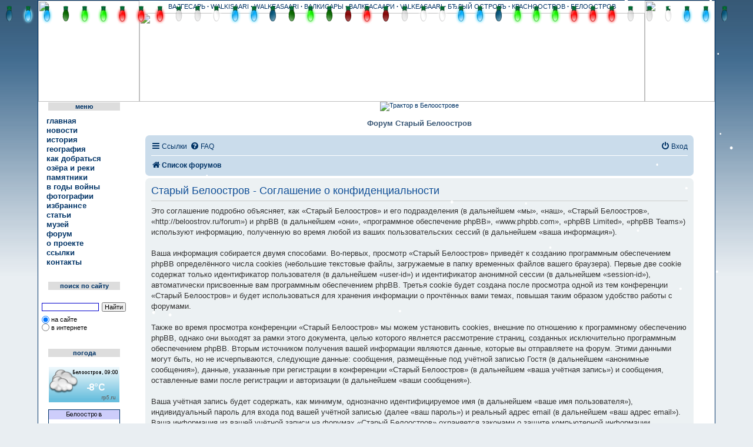

--- FILE ---
content_type: text/html; charset=UTF-8
request_url: http://beloostrov.ru/forum/ucp.php?mode=privacy&sid=8310e6f5f0927a0b0ad90764aaed5c56
body_size: 9059
content:
<!DOCTYPE html>
<html dir="ltr" lang="ru">
<head>
<meta charset="utf-8" />
<meta http-equiv="X-UA-Compatible" content="IE=edge">
<meta name="viewport" content="width=device-width, initial-scale=1" />

<title>Старый Белоостров - Личный раздел - Соглашение о конфиденциальности</title>

        <link rel="alternate" type="application/atom+xml" title="Канал - Старый Белоостров" href="/forum/feed?sid=b85fccffe3142838e0164309f99f88f4">                        <link rel="alternate" type="application/atom+xml" title="Канал - Новые темы" href="/forum/feed/topics?sid=b85fccffe3142838e0164309f99f88f4">                                

<!--
        phpBB style name: prosilver
        Based on style:   prosilver (this is the default phpBB3 style)
        Original author:  Tom Beddard ( http://www.subBlue.com/ )
        Modified by:
-->

<link href="./assets/css/font-awesome.min.css?assets_version=183" rel="stylesheet">
<link href="./styles/prosilver/theme/stylesheet.css?assets_version=183" rel="stylesheet">
<link href="./styles/prosilver/theme/ru/stylesheet.css?assets_version=183" rel="stylesheet">




<!--[if lte IE 9]>
        <link href="./styles/prosilver/theme/tweaks.css?assets_version=183" rel="stylesheet">
<![endif]-->

		<script type="text/javascript">
// <![CDATA[
	function switchProfiles() {
		var pss_cont = $('#page-body');
		var pss_btn = $('#profile-switcher');
		var pss_url = pss_btn.attr('href');
		var pss_left = pss_cont.hasClass('leftsided');

		phpbb.addAjaxCallback('pss', function(res) {
			if (res.success) {
				if(pss_left) {
					pss_cont.removeClass('leftsided');
					pss_btn.parent('li').attr('class', 'small-icon icon-pss-left');
					pss_btn.html('Минипрофили слева');
					pss_url = pss_url.substring(0, pss_url.length - 1) + '1';
				} else {
					pss_cont.addClass('leftsided');
					pss_btn.parent('li').attr('class', 'small-icon icon-pss-right');
					pss_btn.html('Минипрофили справа');
					pss_url = pss_url.substring(0, pss_url.length - 1) + '0';
				}
				pss_btn.attr('href', pss_url);
			}
		});
	}
// ]]>
</script>

	
<link href="./ext/anavaro/postlove/styles/all/theme/default.css?assets_version=183" rel="stylesheet" media="screen" />
<link href="./ext/prosk8er/snowstormlights/styles/all/template/snowstorm/lights/christmaslights.css?assets_version=183" rel="stylesheet" media="screen" />
<link href="./ext/tatiana5/profileSideSwitcher/styles/prosilver/theme/profile_side_switcher.css?assets_version=183" rel="stylesheet" media="screen" />
<link href="./ext/tatiana5/profileSideSwitcher/styles/prosilver/theme/ru/profile_side_switcher.css?assets_version=183" rel="stylesheet" media="screen" />
<link href="./ext/vse/abbc3/styles/all/theme/abbc3.min.css?assets_version=183" rel="stylesheet" media="screen" />
<link href="./ext/vse/lightbox/styles/all/template/lightbox/css/lightbox.min.css?assets_version=183" rel="stylesheet" media="screen" />


				
	
</head>
<body id="phpbb" class="nojs notouch section-ucp ltr ">



<table width="1150" border="0" cellspacing="0" cellpadding="2" align="center" valign="top" class="belmaintab">
<tr>
<td align="center" valign="top">

<!-- Таблица нового хедера -->
        <div id="divheader">

<table width="1150" border="0" cellspacing="0" cellpadding="0" height="172">
  <tr>
    <td align="left" valign="middle" rowspan="2" width="172"><a href="http://beloostrov.ru/" title="Старый Белоостров" alt="Старый Белоостров"><img src="img/header_logo_l_3_2.jpg" width="172" height="172"></a></td>
    <td height="21" align="center" background="img/header_top_fon_3_2.jpg" class="header_top_fon_3_2">ВАЛГЕСАРЬ
            <b>·</b> WALKISAARI <b>·</b> WALKEASAARI <b>·</b> ВАЛКИСАРЫ <b>·</b> ВАЛКЕАСААРИ <b>·</b> VALKEASAARI <b>·</b> БЂЛЫЙ ОСТРОВЪ <b>·</b> КРАСНООСТРОВ <b>·</b> БЕЛООСТРОВ</td>
    <td align="right" valign="middle" rowspan="2" width="119"><a href="http://beloostrov.ru/" title="Старый Белоостров" alt="Старый Белоостров"><img src="img/header_logo_r_3_2.jpg" width="119" height="172"></a></td>
  </tr>
  <tr>
    <td height="151" valign="middle" align="center"><img src="img/header_fon_forum_3_2.jpg" width="859" height="151"></td>
  </tr>
</table>


        </div>
<!-- Конец таблицы нового хедера -->

<!-- Все остальное -->


<table width="100%" border="0" cellspacing="0" align="center" cellpadding="0">
  <tr>
    <td width="155" align="center" valign="top" background="img/menu_fon.gif">

<!-- Меню -->
    <table width="155" border="0" cellspacing="0" cellpadding="0">
                    <tr>
                      <td rowspan="3" width="17" background="img/men_l.gif" height="20"></td>
                      <td height="1" background="img/men_t.gif"></td>
                      <td rowspan="3" width="16" background="img/men_r.gif" height="20"></td>
                    </tr>
                    <tr>
                      <td height="14" align="center" valign="middle" bgcolor="#DDDDDD" class="leftMenuHeaderNew">меню</td>
                    </tr>
                    <tr>
                      <td height="5" background="img/men_b.gif"></td>
                    </tr>
                  </table>
                  <table width="100%" border="0" cellspacing="0" cellpadding="0">
                    <tr>
                      <td height="5"></td>
                    </tr>
                  </table>
                 <table width="100%" border="0" cellspacing="2" cellpadding="0">
                    <tr>
                      <td width="14" align="center" valign="middle" height="16"><img src="img/ul1.gif" width="11" height="11" name="m1"></td>
                      <td class="menu" align="left" valign="middle" height="16"><a href="../index.php" class="menu" onMouseOver="document.m1.src='img/ul22.gif'" onMouseOut="document.m1.src='img/ul1.gif'">главная</a></td>
                    </tr>
                    <tr>
                      <td width="14" align="center" valign="middle" height="16"><img src="img/ul1.gif" width="11" height="11" name="m111"></td>
                      <td class="menu" align="left" valign="middle" height="16"><a href="../news/" class="menu" onMouseOver="document.m111.src='img/ul22.gif'" onMouseOut="document.m111.src='img/ul1.gif'">новости</a></td>
                    </tr>
                    <tr>
                      <td width="14" align="center" valign="middle" height="16"><img src="img/ul1.gif" width="11" height="11" name="m2"></td>
                      <td class="menu" align="left" valign="middle" height="16"><a href="../history.php" class="menu" onMouseOver="document.m2.src='img/ul22.gif'" onMouseOut="document.m2.src='img/ul1.gif'">история</a></td>
                    </tr>
                    <tr>
                      <td width="14" align="center" valign="middle" height="16"><img src="img/ul1.gif" width="11" height="11" name="m3"></td>
                      <td class="menu" align="left" valign="middle" height="16"><a href="../geo.php" class="menu" onMouseOver="document.m3.src='img/ul22.gif'" onMouseOut="document.m3.src='img/ul1.gif'">география</a></td>
                    </tr>

                     <tr>
                      <td width="14" align="center" valign="middle" height="16"><img src="img/ul1.gif" width="11" height="11" name="m33"></td>
                      <td class="menu" align="left" valign="middle" height="16"><a href="../road.php" class="menu" onMouseOver="document.m33.src='img/ul22.gif'" onMouseOut="document.m33.src='img/ul1.gif'">как
                        добраться</a></td>
                    </tr>

                    <tr>
                      <td width="14" align="center" valign="middle" height="16"><img src="img/ul1.gif" width="11" height="11" name="m5"></td>
                      <td class="menu" align="left" valign="middle" height="16"><a href="../ozera.php" class="menu" onMouseOver="document.m5.src='img/ul22.gif'" onMouseOut="document.m5.src='img/ul1.gif'">озёра и реки</a></td>
                    </tr>
                    <tr>
                      <td width="14" align="center" valign="middle" height="16"><img src="img/ul1.gif" width="11" height="11" name="m6"></td>
                      <td class="menu" align="left" valign="middle" height="16"><a href="../pamyat.php" class="menu" onMouseOver="document.m6.src='img/ul22.gif'" onMouseOut="document.m6.src='img/ul1.gif'">памятники</a></td>
                    </tr>
               <tr>
                      <td width="14" align="center" valign="middle" height="16"><img src="img/ul1.gif" width="11" height="11" name="m66"></td>
                      <td class="menu" align="left" valign="middle" height="16"><a href="../war.php" class="menu" onMouseOver="document.m66.src='img/ul22.gif'" onMouseOut="document.m66.src='img/ul1.gif'">в
                        годы войны</a></td>
                    </tr>
                    <tr>
                      <td width="14" align="center" valign="middle" height="16"><img src="img/ul1.gif" width="11" height="11" name="m7"></td>
                      <td class="menu" align="left" valign="middle" height="16"><a href="../foto.html" class="menu" onMouseOver="document.m7.src='img/ul22.gif'" onMouseOut="document.m7.src='img/ul1.gif'">фотографии</a></td>
                    </tr>
                    <tr>
                      <td width="14" align="center" valign="middle" height="16"><img src="img/ul1.gif" width="11" height="11" name="m77"></td>
                      <td class="menu" align="left" valign="middle" height="16"><a href="../interest.php" class="menu" onMouseOver="document.m77.src='img/ul22.gif'" onMouseOut="document.m77.src='img/ul1.gif'">избранное</a></td>
                    </tr>
                    <tr>
                      <td width="14" align="center" valign="middle" height="16"><img src="img/ul1.gif" width="11" height="11" name="m777"></td>
                      <td class="menu" align="left" valign="middle" height="16"><a href="../stat.php" class="menu" onMouseOver="document.m777.src='img/ul22.gif'" onMouseOut="document.m777.src='img/ul1.gif'">статьи</a></td>
                    </tr>
                    <tr>
                      <td width="14" align="center" valign="middle" height="16"><img src="img/ul1.gif" width="11" height="11" name="m78"></td>
                      <td class="menu" align="left" valign="middle" height="16"><a href="../musei.php" class="menu" onMouseOver="document.m78.src='img/ul22.gif'" onMouseOut="document.m78.src='img/ul1.gif'">музей</a></td>
                    </tr>
                    <tr>
                      <td width="14" align="center" valign="middle" height="16"><img src="img/ul1.gif" width="11" height="11" name="m9"></td>
                      <td class="menu" align="left" valign="middle" height="16"><a href="index.php" class="menu" onMouseOver="document.m9.src='img/ul22.gif'" onMouseOut="document.m9.src='img/ul1.gif'">форум</a></td>
                    </tr>
                    <tr>
                      <td width="14" align="center" valign="middle" height="16"><img src="img/ul1.gif" width="11" height="11" name="m10"></td>
                      <td class="menu" align="left" valign="middle" height="16"><a href="../about.php" class="menu" onMouseOver="document.m10.src='img/ul22.gif'" onMouseOut="document.m10.src='img/ul1.gif'">о
                        проекте</a></td>
                    </tr>
                    <tr>
                      <td width="14" align="center" valign="middle" height="16"><img src="img/ul1.gif" width="11" height="11" name="m10_1"></td>
                      <td class="menu" align="left" valign="middle" height="16"><a href="../links.php" class="menu" onMouseOver="document.m10_1.src='img/ul22.gif'" onMouseOut="document.m10_1.src='img/ul1.gif'">ссылки</a></td>
                    </tr>
                    <tr>
                      <td width="14" align="center" valign="middle" height="16"><img src="img/ul1.gif" width="11" height="11" name="m11"></td>
                      <td class="menu" align="left" valign="middle" height="16"><a href="../feedback/" class="menu" onMouseOver="document.m11.src='img/ul22.gif'" onMouseOut="document.m11.src='img/ul1.gif'">контакты</a></td>
                    </tr>
                  </table>

                  <br><br>

                  <table width="155" border="0" cellspacing="0" cellpadding="0">
                    <tr>
                      <td rowspan="3" width="17" background="img/men_l.gif" height="20"></td>
                      <td height="1" background="img/men_t.gif"></td>
                      <td rowspan="3" width="16" background="img/men_r.gif" height="20"></td>
                    </tr>
                    <tr>
                      <td height="14" align="center" valign="middle" bgcolor="#DDDDDD" class="leftMenuHeaderNew">поиск по сайту</td>
                    </tr>
                    <tr>
                      <td height="5" background="img/men_b.gif"></td>
                    </tr>
                  </table>
                  <table width="100%" border="0" cellspacing="0" cellpadding="0">
                    <tr>
                      <td height="10"></td>
                    </tr>
                  </table>
<div class="ya-site-form ya-site-form_inited_no" onclick="return {'action':'../search_results.php','arrow':false,'bg':'transparent','fontsize':11,'fg':'#000000','language':'ru','logo':'rb','publicname':'Поиск на beloostrov.ru','suggest':true,'target':'_self','tld':'ru','type':2,'usebigdictionary':true,'searchid':2200388,'webopt':true,'websearch':false,'input_fg':'#000000','input_bg':'#ffffff','input_fontStyle':'normal','input_fontWeight':'normal','input_placeholder':'','input_placeholderColor':'#000000','input_borderColor':'#0000cc'}">
<form action="http://yandex.ru/sitesearch" method="get" target="_self"><input type="hidden" name="searchid" value="2200388"/><input type="hidden" name="l10n" value="ru"/><input type="hidden" name="reqenc" value=""/><input type="search" name="text" value=""/><input type="submit" value="Найти"/></form></div>
<style type="text/css">.ya-page_js_yes .ya-site-form_inited_no { display: none; }</style><script type="text/javascript">(function(w,d,c){var s=d.createElement('script'),h=d.getElementsByTagName('script')[0],e=d.documentElement;if((' '+e.className+' ').indexOf(' ya-page_js_yes ')===-1){e.className+=' ya-page_js_yes';}s.type='text/javascript';s.async=true;s.charset='utf-8';s.src=(d.location.protocol==='https:'?'https:':'http:')+'//site.yandex.net/v2.0/js/all.js';h.parentNode.insertBefore(s,h);(w[c]||(w[c]=[])).push(function(){Ya.Site.Form.init()})})(window,document,'yandex_site_callbacks');</script>
<br><br>

                  <table width="155" border="0" cellspacing="0" cellpadding="0">
                    <tr>
                      <td rowspan="3" width="17" background="img/men_l.gif" height="20"></td>
                      <td height="1" background="img/men_t.gif"></td>
                      <td rowspan="3" width="16" background="img/men_r.gif" height="20"></td>
                    </tr>
                    <tr>
                      <td height="14" align="center" valign="middle" bgcolor="#DDDDDD" class="leftMenuHeaderNew">погода</td>
                    </tr>
                    <tr>
                      <td height="5" background="img/men_b.gif"></td>
                    </tr>
                  </table><br>


<a href="https://rp5.ru/7173/ru"><img border=0 width=120 height=60 src="https://rp5.ru/informer/120x60x2.php?f=17&id=7173&lang=ru&um=00000"></a><br><br>

                  <table border="0" cellspacing="0" cellpadding="0">
                  <tr>
                  <td class="photos" align="right" valign="bottom">
                  <a href="http://www.nepogoda.ru/russia/leningrad_region/beloostrov/" title="Погода в Белоострове"><img src="http://inf.nepogoda.ru/c/762/14814/126.png" alt="Прогноз погоды в Белоострове" width=120 height=120 border=0></a>
                  </td>                  </tr>
                  </table>
                  <br><br>








<table width="155" border="0" cellspacing="0" cellpadding="0">
                    <tr>
                      <td rowspan="3" width="17" background="img/men_l.gif" height="20"></td>
                      <td height="1" background="img/men_t.gif"></td>
                      <td rowspan="3" width="16" background="img/men_r.gif" height="20"></td>
                    </tr>
                    <tr>
                      <td height="14" align="center" valign="middle" bgcolor="#DDDDDD" class="leftMenuHeaderNew">статистика</td>
                    </tr>
                    <tr>
                      <td height="5" background="img/men_b.gif"></td>
                    </tr>
                  </table>
                  <br>
 <!--Rating@Mail.ru COUNTEr--><script language="JavaScript" type="text/javascript"><!--
d=document;var a='';a+=';r='+escape(d.referrer)
js=10//--></script><script language="JavaScript1.1" type="text/javascript"><!--
a+=';j='+navigator.javaEnabled()
js=11//--></script><script language="JavaScript1.2" type="text/javascript"><!--
s=screen;a+=';s='+s.width+'*'+s.height
a+=';d='+(s.colorDepth?s.colorDepth:s.pixelDepth)
js=12//--></script><script language="JavaScript1.3" type="text/javascript"><!--
js=13//--></script><script language="JavaScript" type="text/javascript"><!--
d.write('<a href="http://top.mail.ru/jump?from=1125073"'+
' target=_top><img src="http://da.c2.b1.a1.top.list.ru/counter'+
'?id=1125073;t=210;js='+js+a+';rand='+Math.random()+
'" alt="Рейтинг@Mail.ru"'+' border=0 height=31 width=88/><\/a>')
if(11<js)d.write('<'+'!-- ')//--></script><noscript><a
target=_top href="http://top.mail.ru/jump?from=1125073"><img
src="http://da.c2.b1.a1.top.list.ru/counter?js=na;id=1125073;t=210"
border=0 height=31 width=88
alt="Рейтинг@Mail.ru"/></a></noscript><script language="JavaScript" type="text/javascript"><!--
if(11<js)d.write('--'+'>')//--></script>
                  <!--/COUNTER--> <br><br>

<br>
<table width="155" border="0" cellspacing="0" cellpadding="0">
                    <tr>
                      <td rowspan="3" width="17" background="img/men_l.gif" height="20"></td>
                      <td height="1" background="img/men_t.gif"></td>
                      <td rowspan="3" width="16" background="img/men_r.gif" height="20"></td>
                    </tr>
                    <tr>
                      <td height="14" align="center" valign="middle" bgcolor="#DDDDDD" class="leftMenuHeaderNew">мы вКонтакте</td>
                    </tr>
                    <tr>
                      <td height="5" background="img/men_b.gif"></td>
                    </tr>
                  </table>
                  <br>

<script type="text/javascript" src="https://vk.com/js/api/openapi.js?154"></script>

<!-- VK Widget -->
<div id="vk_groups"></div>
<script type="text/javascript">
VK.Widgets.Group("vk_groups", {mode: 1, color1: 'D1E5F7', color3: '0C3E76', width: "145"}, 731613);
</script>


<!-- Конец меню -->

    </td>
    <td width="995" align="center" valign="top">

        <table width="98%" border="0" cellspacing="0" cellpadding="0">
        <tr>
         <td align="center" valign="top">

<table>
<tr>
<td align="center" valign="top">

<a href="http://beloostrov.ru/forum/viewtopic.php?f=11&t=2856"><img src="http://www.beloostrov.ru/img/volvo_ban2.jpg" width="900" height="120" border="0" alt="Трактор в Белоострове" title="Трактор в Белоострове"></a>

             </td>
</tr>
</table>

<br>

<table width="100%" border="0" cellspacing="0" cellpadding="0">
<tr>
<td width="17" height="17" align="right" valign="bottom"><img src="img/ugol_tl.gif" width="17" height="17"></td>
<td height="17" background="img/fon_tab_hor.gif" align="center">
<table width="192" border="0" cellspacing="0" cellpadding="0" align="center" height="17">
<tr>
<td align="center" valign="middle" bgcolor="#FFFFFF" class="deb13"> Форум Старый Белоостров </td>
</tr>
</table>
</td>
<td width="17" height="17" align="left" valign="bottom"><img src="img/ugol_tr.gif" width="17" height="17"></td>
</tr>
<tr>
<td width="17" background="img/fon_tab_vert.gif"></td>
<td>
<br>


<!-- Сам форум -->


<div id="lights"></div>

        <a id="top" class="top-anchor" accesskey="t"></a>
        <div id="page-header">

                                <div class="navbar" role="navigation">
	<div class="inner">

	<ul id="nav-main" class="nav-main linklist" role="menubar">

		<li id="quick-links" class="quick-links dropdown-container responsive-menu" data-skip-responsive="true">
			<a href="#" class="dropdown-trigger">
				<i class="icon fa-bars fa-fw" aria-hidden="true"></i><span>Ссылки</span>
			</a>
			<div class="dropdown">
				<div class="pointer"><div class="pointer-inner"></div></div>
				<ul class="dropdown-contents" role="menu">
					
											<li class="separator"></li>
																									<li>
								<a href="./search.php?search_id=unanswered&amp;sid=b85fccffe3142838e0164309f99f88f4" role="menuitem">
									<i class="icon fa-file-o fa-fw icon-gray" aria-hidden="true"></i><span>Темы без ответов</span>
								</a>
							</li>
							<li>
								<a href="./search.php?search_id=active_topics&amp;sid=b85fccffe3142838e0164309f99f88f4" role="menuitem">
									<i class="icon fa-file-o fa-fw icon-blue" aria-hidden="true"></i><span>Активные темы</span>
								</a>
							</li>
							<li class="separator"></li>
							<li>
								<a href="./search.php?sid=b85fccffe3142838e0164309f99f88f4" role="menuitem">
									<i class="icon fa-search fa-fw" aria-hidden="true"></i><span>Поиск</span>
								</a>
							</li>
					
										<li class="separator"></li>

									</ul>
			</div>
		</li>

				<li data-skip-responsive="true">
			<a href="/forum/help/faq?sid=b85fccffe3142838e0164309f99f88f4" rel="help" title="Часто задаваемые вопросы" role="menuitem">
				<i class="icon fa-question-circle fa-fw" aria-hidden="true"></i><span>FAQ</span>
			</a>
		</li>
						
			<li class="rightside"  data-skip-responsive="true">
			<a href="./ucp.php?mode=login&amp;sid=b85fccffe3142838e0164309f99f88f4" title="Вход" accesskey="x" role="menuitem">
				<i class="icon fa-power-off fa-fw" aria-hidden="true"></i><span>Вход</span>
			</a>
		</li>
						</ul>

	<ul id="nav-breadcrumbs" class="nav-breadcrumbs linklist navlinks" role="menubar">
								<li class="breadcrumbs" itemscope itemtype="http://schema.org/BreadcrumbList">
										<span class="crumb"  itemtype="http://schema.org/ListItem" itemprop="itemListElement" itemscope><a href="./index.php?sid=b85fccffe3142838e0164309f99f88f4" itemtype="https://schema.org/Thing" itemprop="item" accesskey="h" data-navbar-reference="index"><i class="icon fa-home fa-fw"></i><span itemprop="name">Список форумов</span></a><meta itemprop="position" content="1" /></span>

								</li>
		
					<li class="rightside responsive-search">
				<a href="./search.php?sid=b85fccffe3142838e0164309f99f88f4" title="Параметры расширенного поиска" role="menuitem">
					<i class="icon fa-search fa-fw" aria-hidden="true"></i><span class="sr-only">Поиск</span>
				</a>
			</li>
			</ul>

	</div>
</div>
        </div>

        
        <a id="start_here" class="anchor"></a>
        <div id="page-body" class="page-body" role="main">
                
                

	<div class="panel">
		<div class="inner">
		<div class="content">
			<h2 class="sitename-title">Старый Белоостров - Соглашение о конфиденциальности</h2>
			<p>Это соглашение подробно объясняет, как «Старый Белоостров» и его подразделения (в дальнейшем «мы», «наш», «Старый Белоостров», «http://beloostrov.ru/forum») и phpBB (в дальнейшем «они», «программное обеспечение phpBB», «www.phpbb.com», «phpBB Limited», «phpBB Teams») используют информацию, полученную во время любой из ваших пользовательских сессий (в дальнейшем «ваша информация»).<br />
	<br />
	Ваша информация собирается двумя способами. Во-первых, просмотр «Старый Белоостров» приведёт к созданию программным обеспечением phpBB определённого числа cookies (небольшие текстовые файлы, загружаемые в папку временных файлов вашего браузера). Первые две cookie содержат только идентификатор пользователя (в дальнейшем «user-id») и идентификатор анонимной сессии (в дальнейшем «session-id»), автоматически присвоенные вам программным обеспечением phpBB. Третья cookie будет создана после просмотра одной из тем конференции «Старый Белоостров» и будет использоваться для хранения информации о прочтённых вами темах, повышая таким образом удобство работы с форумами.<br />
	<br />
	Также во время просмотра конференции «Старый Белоостров» мы можем установить cookies, внешние по отношению к программному обеспечению phpBB, однако они выходят за рамки этого документа, целью которого является рассмотрение страниц, созданных исключительно программным обеспечением phpBB. Вторым источником получения вашей информации являются данные, которые вы отправляете на форум. Этими данными могут быть, но не исчерпываются, следующие данные: сообщения, размещённые под учётной записью Гостя (в дальнейшем «анонимные сообщения»), данные, указанные при регистрации в конференции «Старый Белоостров» (в дальнейшем «ваша учётная запись») и сообщения, оставленные вами после регистрации и авторизации (в дальнейшем «ваши сообщения»).<br />
	<br />
	Ваша учётная запись будет содержать, как минимум, однозначно идентифицируемое имя (в дальнейшем «ваше имя пользователя»), индивидуальный пароль для входа под вашей учётной записью (далее «ваш пароль») и реальный адрес email (в дальнейшем «ваш адрес email»). Ваша информация из вашей учётной записи на форумах «Старый Белоостров» охраняется законами о защите компьютерной информации, применяемыми в стране, предоставляющей нам услуги хостинга. Любая информация, запрашиваемая при регистрации в конференции «Старый Белоостров», кроме вашего имени пользователя, вашего пароля и вашего адреса email, может быть как необходимой, так и необязательной ко вводу, на усмотрение администрации конференции «Старый Белоостров». В любом случае у вас есть возможность выбрать, какая информация из вашей учётной записи будет общедоступна. Кроме того, у вас есть возможность согласиться/отказаться от получения сообщений, автоматически сгенерированных программным обеспечением phpBB.<br />
	<br />
	Ваш пароль надёжно зашифрован (односторонним хэшированием). Однако не рекомендуется использовать этот же самый пароль, регистрируясь на других сайтах. Ваш пароль является средством доступа к вашей учётной записи на форумах «Старый Белоостров», пожалуйста, храните его в тайне, ни при каких обстоятельствах ни представители «Старый Белоостров», ни phpBB Limited, ни другое третье лицо не вправе спрашивать ваш пароль. В случае, если вы забудете ваш пароль к вашей учётной записи, вы сможете воспользоваться функцией восстановления пароля «Забыли пароль?», предусмотренной программным обеспечением phpBB. Вам будет необходимо ввести ваше имя пользователя и ваш адрес email, после чего программное обеспечение phpBB сгенерирует вам новый пароль для вашей учётной записи.<br />
	</p>
			<hr class="dashed" />
			<p><a href="./ucp.php?mode=login&amp;sid=b85fccffe3142838e0164309f99f88f4" class="button2">Вернуться на предыдущую страницу</a></p>
		</div>
		</div>
	</div>


                        </div>


<div id="page-footer" class="page-footer" role="contentinfo">
        <div class="navbar" role="navigation">
	<div class="inner">

	<ul id="nav-footer" class="nav-footer linklist" role="menubar">
		<li class="breadcrumbs">
									<span class="crumb"><a href="./index.php?sid=b85fccffe3142838e0164309f99f88f4" data-navbar-reference="index"><i class="icon fa-home fa-fw" aria-hidden="true"></i><span>Список форумов</span></a></span>					</li>
		
				<li class="rightside">Часовой пояс: <span title="UTC+3">UTC+03:00</span></li>
							<li class="rightside">
				<a href="./ucp.php?mode=delete_cookies&amp;sid=b85fccffe3142838e0164309f99f88f4" data-ajax="true" data-refresh="true" role="menuitem">
					<i class="icon fa-trash fa-fw" aria-hidden="true"></i><span>Удалить cookies</span>
				</a>
			</li>
																<li class="rightside" data-last-responsive="true">
				<a href="./memberlist.php?mode=contactadmin&amp;sid=b85fccffe3142838e0164309f99f88f4" role="menuitem">
					<i class="icon fa-envelope fa-fw" aria-hidden="true"></i><span>Связаться с администрацией</span>
				</a>
			</li>
			</ul>

	</div>
</div>

        <div class="copyright">
                                <p class="footer-row">
                        <span class="footer-copyright">Создано на основе <a href="https://www.phpbb.com/">phpBB</a>&reg; Forum Software &copy; phpBB Limited</span>
                </p>
                                <p class="footer-row">
                        <span class="footer-copyright"><a href='http://www.phpbbguru.net/'>Русская поддержка phpBB</a></span>
                </p>
                                                <p class="footer-row">
                        <a class="footer-link" href="./ucp.php?mode=privacy&amp;sid=b85fccffe3142838e0164309f99f88f4" title="Конфиденциальность" role="menuitem">
                                <span class="footer-link-text">Конфиденциальность</span>
                        </a>
                        |
                        <a class="footer-link" href="./ucp.php?mode=terms&amp;sid=b85fccffe3142838e0164309f99f88f4" title="Правила" role="menuitem">
                                <span class="footer-link-text">Правила</span>
                        </a>
                </p>
                                        </div>

        <div id="darkenwrapper" class="darkenwrapper" data-ajax-error-title="Ошибка AJAX" data-ajax-error-text="При обработке запроса произошла ошибка." data-ajax-error-text-abort="Запрос прерван пользователем." data-ajax-error-text-timeout="Время запроса истекло; повторите попытку." data-ajax-error-text-parsererror="При выполнении запроса возникла непредвиденная ошибка, и сервер вернул неверный ответ.">
                <div id="darken" class="darken">&nbsp;</div>
        </div>

        <div id="phpbb_alert" class="phpbb_alert" data-l-err="Ошибка" data-l-timeout-processing-req="Время выполнения запроса истекло.">
                <a href="#" class="alert_close">
                        <i class="icon fa-times-circle fa-fw" aria-hidden="true"></i>
                </a>
                <h3 class="alert_title">&nbsp;</h3><p class="alert_text"></p>
        </div>
        <div id="phpbb_confirm" class="phpbb_alert">
                <a href="#" class="alert_close">
                        <i class="icon fa-times-circle fa-fw" aria-hidden="true"></i>
                </a>
                <div class="alert_text"></div>
        </div>
</div>

</div>

<div>
        <a id="bottom" class="anchor" accesskey="z"></a>
        </div>

<script src="./assets/javascript/jquery.min.js?assets_version=183"></script>
<script src="./assets/javascript/core.js?assets_version=183"></script>


<script type="text/javascript">
var elonw_title = 'ELONW';
var source=removeSubdomain(location.hostname);
$(document).on('click',('a[href^="http://"], a[href^="https://"], a[href^="ftp://"]'), function() {
   var href = $(this).attr('href');
   var hostname = this.hostname;
   if(hostname && removeSubdomain(hostname)!==source)
   {
      window.open(href);
      return false;
   }
});
(function($) {
   $('.forum_link').each(function(){
      $(this).find('a').attr("onclick","window.open(this.href);return false;").attr("rel", "nofollow");
   });   
})(jQuery);
function removeSubdomain(a,b){return a.split(".").slice(-(b||2)).join(".")};
</script>
									<script>
		var vseLightbox = {};
		vseLightbox.resizeWidth = 200;
		vseLightbox.lightboxGal = 1;
		vseLightbox.lightboxSig = 1;
		vseLightbox.imageTitles = 1;
	</script>

<script src="./ext/prosk8er/snowstormlights/styles/all/template/snowstorm/lights/soundmanager2-nodebug-jsmin.js?assets_version=183"></script>
<script src="./ext/prosk8er/snowstormlights/styles/all/template/snowstorm/lights/animation-min.js?assets_version=183"></script>
<script src="./ext/prosk8er/snowstormlights/styles/all/template/snowstorm/lights/christmaslights.js?assets_version=183"></script>
<script src="./ext/prosk8er/snowstormlights/styles/all/template/snowstorm/lights/init.js?assets_version=183"></script>
<script src="./ext/prosk8er/snowstormlights/styles/all/template/snowstorm/snowstorm-min.js?assets_version=183"></script>
<script src="./styles/prosilver/template/forum_fn.js?assets_version=183"></script>
<script src="./styles/prosilver/template/ajax.js?assets_version=183"></script>
<script src="./ext/vse/abbc3/styles/all/template/js/abbc3.min.js?assets_version=183"></script>
<script src="./ext/vse/lightbox/styles/all/template/js/resizer.js?assets_version=183"></script>
<script src="./ext/vse/lightbox/styles/all/template/lightbox/js/lightbox.min.js?assets_version=183"></script>



</td>
<td width="17" background="img/fon_tab_vert.gif"></td>
</tr>
<tr>
<td width="17" height="17" align="right" valign="top"><img src="img/ugol_bl.gif" width="17" height="17"></td>
<td height="17" background="img/fon_tab_hor.gif"></td>
<td width="17" height="17" align="left" valign="top"><img src="img/ugol_br.gif" width="17" height="17"></td>
</tr>
</table>



<table>
<tr>
<td>

<!-- Yandex.RTB R-A-137913-2 -->
<div id="yandex_rtb_R-A-137913-2"></div>
<script type="text/javascript">
    (function(w, d, n, s, t) {
        w[n] = w[n] || [];
        w[n].push(function() {
            Ya.Context.AdvManager.render({
                blockId: "R-A-137913-2",
                renderTo: "yandex_rtb_R-A-137913-2",
                async: true
            });
        });
        t = d.getElementsByTagName("script")[0];
        s = d.createElement("script");
        s.type = "text/javascript";
        s.src = "//an.yandex.ru/system/context.js";
        s.async = true;
        t.parentNode.insertBefore(s, t);
    })(this, this.document, "yandexContextAsyncCallbacks");
</script>

</td>
</tr>
</table>


         </td>
        </tr>
        </table>


    </td>
    <td width="9" background="img/r_fon_forum.jpg">&nbsp;</td>
  </tr>
</table>


<!-- Конец всего остального -->

<!-- Новая таблица футера -->
<table width="100%" border="0" cellspacing="0" cellpadding="0">
  <tr>
    <td colspan="3" height="117" background="img/footer_fon_forum.jpg">
      <table width="1150" border="0" cellspacing="0" cellpadding="0" height="117">
        <tr>
          <td height="40" width="650"></td>
          <td align="center" valign="bottom" width="500"><span style="copy_3_2">Разработка и поддержка: <a href="http://beloostrov.ru/feedback/" title="связаться с автором"><b>Aqua$erg</b></a> © 2006 - 2025</span></td>
        </tr>
        <tr>
          <td></td>
          <td width="50%"></td>
        </tr>
      </table>
    </td>
  </tr>
</table>
<!-- Конец новой таблицы футера -->


</td>
</tr>
</table>

</body>
</html>


--- FILE ---
content_type: text/css
request_url: http://beloostrov.ru/forum/ext/tatiana5/profileSideSwitcher/styles/prosilver/theme/profile_side_switcher.css?assets_version=183
body_size: 377
content:
/* Mini profiles on the left */
.leftsided .post:not(.profile_hidden) div.postbody {
        float: right;
        width: 79%;
}
.leftsided .postprofile {
        float: left;
        width: 170px;
        border-left: none;
        border-right: 1px solid #FFF;
}
.leftsided .pm .postprofile {
        border-left: none;
        border-right: 1px solid #DDD;
}
.leftsided .postprofile dd, .leftsided .postprofile dt {
        margin-left: 0;
        margin-right: 12px;
}
.leftsided .post.online {
        background-image: none;
}
@media only screen and (max-width: 700px), only screen and (max-device-width: 700px) {
        .leftsided .post:not(.profile_hidden) div.postbody {
                float: none;
                width: auto;
        }
        .leftsided .postprofile {
                float: none;
                width: auto;
                border-right: none;
        }
        .leftsided .pm .postprofile {
                border-right: none;
        }
        .leftsided .postprofile dd, .leftsided .postprofile dt {
                margin: 0;
        }
}

.icon-pss-left {
        background-image: url("./images/icon_profiles_left.png");
}

.icon-pss-right {
        background-image: url("./images/icon_profiles_right.png");
}


--- FILE ---
content_type: text/css
request_url: http://beloostrov.ru/forum/styles/prosilver/theme/common.css?v=3.2
body_size: 5589
content:
/* General Markup Styles
---------------------------------------- */
html {
        font-size: 11px;
        /* Always show a scrollbar for short pages - stops the jump when the scrollbar appears. non-IE browsers */
        height: 101%;
}

body {
        font-family: Verdana, Helvetica, Arial, sans-serif;
        font-size: 11px;
        line-height: normal;
        margin: 2;
        padding: 5;
        word-wrap: break-word;
        -webkit-print-color-adjust: exact;
}

h1 {
        /* Forum name */
        font-family: "Trebuchet MS", Arial, Helvetica, sans-serif;
        margin-right: 200px;
        margin-top: 15px;
        font-weight: bold;
        font-size: 1.2em;
}

h2 {
        /* Forum header titles */
        font-family: "Trebuchet MS", Arial, Helvetica, sans-serif;
        font-weight: normal;
        font-size: 1.2em;
        margin: 0.8em 0 0.2em 0;
}

h2.solo {
        margin-bottom: 1em;
}

h3 {
        /* Sub-headers (also used as post headers, but defined later) */
        font-family: Arial, Helvetica, sans-serif;
        font-weight: bold;
        text-transform: uppercase;
        border-bottom: 1px solid transparent;
        margin-bottom: 3px;
        padding-bottom: 2px;
        font-size: 1.05em;
        margin-top: 20px;
}

h4 {
        /* Forum and topic list titles */
        font-family: "Trebuchet MS", Verdana, Helvetica, Arial, Sans-serif;
        font-size: 1.2em;
}

p {
        line-height: 1.3em;
        font-size: 1.1em;
        margin-bottom: 1.5em;
}

img {
        border-width: 0;
}

hr {
        border: 0 solid transparent;
        border-top-width: 1px;
        height: 1px;
        margin: 5px 0;
        display: block;
        clear: both;
}

hr.dashed {
        border-top-style: dashed;
        margin: 10px 0;
}

hr.divider {
        display: none;
}

p.right {
        text-align: right;
}

p.jumpbox-return {
        margin-top: 10px;
        margin-bottom: 0;
        float: left;
}

b, strong {
        font-weight: bold;
}

.text-strong {
        font-weight: bold;
}

i, em {
        font-style: italic;
}

.text-italics {
        font-style: italic;
}

u {
        text-decoration: underline;
}

ul {
        list-style-type: disc;
}

ol {
        list-style-type: decimal;
}

li {
        display: list-item;
}

ul ul, ol ul {
        list-style-type: circle;
}

ol ol ul, ol ul ul, ul ol ul, ul ul ul {
        list-style-type: square;
}

a:hover        { text-decoration: none; }

/* Main blocks
---------------------------------------- */
.wrap {
        border: 1px solid transparent;
        border-radius: 8px;
        margin: 0 auto;
        max-width: 1152px;
        min-width: 625px;
        padding: 15px;
}

@media only screen and (max-width: 1220px), only screen and (max-device-width: 1220px) {
        .wrap {
                margin: 0 12px;
        }
}

.page-body {
        margin: 4px 0;
        clear: both;
}

.page-footer {
        clear: both;
}

.page-footer h3 {
        margin-top: 20px;
}

.logo {
        float: left;
        width: auto;
        padding: 10px 13px 0 10px;
}

.logo:hover {
        text-decoration: none;
}

.site_logo {
        display: inline-block;
        width: 149px;
        height: 52px;
}

/* Site description and logo */
.site-description {
        float: left;
        width: 65%;
}

.site-description h1 {
        margin-right: 0;
}

/* Round cornered boxes and backgrounds
---------------------------------------- */
.headerbar {
        margin-bottom: 4px;
        padding: 5px;
        border-radius: 7px;
}

.navbar {
        padding: 3px 10px;
        border-radius: 7px;
}

.forabg {
        margin-bottom: 4px;
        padding: 5px;
        clear: both;
        border-radius: 7px;
}

.forumbg {
        margin-bottom: 4px;
        padding: 5px;
        clear: both;
        border-radius: 7px;
}

.panel {
        margin-bottom: 4px;
        padding: 5px 10px;
        border-radius: 7px;
}

.post {
        padding: 5px 10px;
        margin-bottom: 4px;
        background-repeat: no-repeat;
        background-position: 100% 0;
        border-radius: 7px;
        position: relative;
}

.rowbg {
        margin: 5px 5px 2px 5px;
}

/* Horizontal lists
----------------------------------------*/
.navbar ul.linklist {
        padding: 2px 0;
        list-style-type: none;
}

ul.linklist {
        display: block;
        margin: 0;
}

.cp-main .panel {
        padding: 5px 10px;
}

ul.linklist > li {
        float: left;
        font-size: 1.1em;
        line-height: 2.2em;
        list-style-type: none;
        margin-right: 7px;
        padding-top: 1px;
        width: auto;
}

ul.linklist > li.rightside, p.rightside, a.rightside {
        float: right;
        margin-right: 0;
        margin-left: 7px;
        text-align: right;
}

ul.navlinks {
        border-top: 1px solid transparent;
}

ul.leftside {
        float: left;
        margin-left: 0;
        margin-right: 5px;
        text-align: left;
}

ul.rightside {
        float: right;
        margin-left: 5px;
        margin-right: -5px;
        text-align: right;
}

ul.linklist li.responsive-menu {
        position: relative;
        margin: 0 5px 0 0;
}

.hasjs ul.linklist.leftside, .hasjs ul.linklist.rightside {
        max-width: 48%;
}

.hasjs ul.linklist.fullwidth {
        max-width: none;
}

li.responsive-menu.dropdown-right .dropdown {
        left: -9px;
}

li.responsive-menu.dropdown-left .dropdown {
        right: -6px;
}

ul.linklist .dropdown {
        top: 22px;
}

ul.linklist .dropdown-up .dropdown {
        bottom: 18px;
        top: auto;
}

/* Bulletin icons for list items
----------------------------------------*/
ul.linklist.bulletin > li:before {
        display: inline-block;
        content: "\2022";
        font-size: inherit;
        line-height: inherit;
        padding-right: 4px;
}

ul.linklist.bulletin > li:first-child:before,
ul.linklist.bulletin > li.rightside:last-child:before {
        content: none;
}

ul.linklist.bulletin > li.no-bulletin:before {
        content: none;
}

.responsive-menu:before {
        display: none !important;
}

/* Profile in overall_header.html */
.header-profile {
        display: inline-block;
        vertical-align: top;
}

a.header-avatar,
a.header-avatar:hover {
        text-decoration: none;
}

a.header-avatar img {
        margin-bottom: 2px;
        max-height: 20px;
        vertical-align: middle;
        width: auto;
}

a.header-avatar span:after {
        content: '\f0dd';
        display: inline-block;
        font: normal normal normal 14px/1 FontAwesome;
        padding-left: 6px;
        padding-top: 2px;
        vertical-align: top;
}

/* Dropdown menu
----------------------------------------*/
.dropdown-container {
        position: relative;
}

.dropdown-container-right {
        float: right;
}

.dropdown-container-left {
        float: left;
}

.nojs .dropdown-container:hover .dropdown {
        display: block !important;
}

.dropdown {
        display: none;
        position: absolute;
        left: 0;
        top: 1.2em;
        z-index: 2;
        border: 1px solid transparent;
        border-radius: 5px;
        padding: 9px 0 0;
        margin-right: -500px;
}

.dropdown.live-search {
        top: auto;
}

.dropdown-container.topic-tools {
        float: left;
}

.dropdown-up .dropdown {
        top: auto;
        bottom: 1.2em;
        padding: 0 0 9px;
}

.dropdown-left .dropdown, .nojs .rightside .dropdown {
        left: auto;
        right: 0;
        margin-left: -500px;
        margin-right: 0;
}

.dropdown-button-control .dropdown {
        top: 24px;
}

.dropdown-button-control.dropdown-up .dropdown {
        top: auto;
        bottom: 24px;
}

.dropdown .pointer, .dropdown .pointer-inner {
        position: absolute;
        width: 0;
        height: 0;
        border-top-width: 0;
        border-bottom: 10px solid transparent;
        border-left: 10px dashed transparent;
        border-right: 10px dashed transparent;
        -webkit-transform: rotate(360deg); /* better anti-aliasing in webkit */
        display: block;
}

.dropdown-up .pointer, .dropdown-up .pointer-inner {
        border-bottom-width: 0;
        border-top: 10px solid transparent;
}

.dropdown .pointer {
        right: auto;
        left: 10px;
        top: -1px;
        z-index: 3;
}

.dropdown-up .pointer {
        bottom: -1px;
        top: auto;
}

.dropdown-left .dropdown .pointer, .nojs .rightside .dropdown .pointer {
        left: auto;
        right: 10px;
}

.dropdown .pointer-inner {
        top: auto;
        bottom: -11px;
        left: -10px;
}

.dropdown-up .pointer-inner {
        bottom: auto;
        top: -11px;
}

.dropdown .dropdown-contents {
        z-index: 2;
        overflow: hidden;
        overflow-y: auto;
        border: 1px solid transparent;
        border-radius: 5px;
        padding: 5px;
        position: relative;
        max-height: 300px;
}

.dropdown-contents a {
        display: block;
        padding: 5px;
}

.jumpbox {
        margin: 5px 0;
}

.jumpbox .dropdown li {
        border-top: 1px solid transparent;
}

.jumpbox .dropdown-select {
        margin: 0;
}

.jumpbox .dropdown-contents {
        padding: 0;
        text-decoration: none;
}

.jumpbox .dropdown-contents li {
        padding: 0;
}

.jumpbox .dropdown-contents a {
        margin-right: 20px;
        padding: 5px 10px;
        text-decoration: none;
        width: 100%;
}

.jumpbox .spacer {
        display: inline-block;
        width: 0px;
}

.jumpbox .spacer + .spacer {
        width: 20px;
}

.dropdown-contents a {
        display: block;
        padding: 5px;
}

.jumpbox .dropdown-select {
        margin: 0;
}

.jumpbox .dropdown-contents a {
        text-decoration: none;
}

.dropdown li {
        display: list-item;
        border-top: 1px dotted transparent;
        float: none !important;
        line-height: normal !important;
        font-size: 1em !important;
        list-style: none;
        margin: 0;
        white-space: nowrap;
        text-align: left;
}

.dropdown-contents > li {
        padding-right: 15px;
}

.dropdown-nonscroll > li {
        padding-right: 0;
}

.dropdown li:first-child, .dropdown li.separator + li, .dropdown li li {
        border-top: 0;
}

.dropdown li li:first-child {
        margin-top: 4px;
}

.dropdown li li:last-child {
        padding-bottom: 0;
}

.dropdown li li {
        border-top: 1px dotted transparent;
        padding-left: 18px;
}

.wrap .dropdown li, .dropdown.wrap li, .dropdown-extended li {
        white-space: normal;
}

.dropdown li.separator {
        border-top: 1px solid transparent;
        padding: 0;
}

.dropdown li.separator:first-child, .dropdown li.separator:last-child {
        display: none !important;
}

/* Responsive breadcrumbs
----------------------------------------*/
.breadcrumbs .crumb {
        float: left;
        font-weight: bold;
        word-wrap: normal;
}

.breadcrumbs .crumb:before {
        content: '\2039';
        font-weight: bold;
        padding: 0 0.5em;
}

.breadcrumbs .crumb:first-child:before {
        content: none;
}

.breadcrumbs .crumb a {
        white-space: nowrap;
        text-overflow: ellipsis;
        vertical-align: bottom;
        overflow: hidden;
}

.breadcrumbs.wrapped .crumb a { letter-spacing: -.3px; }
.breadcrumbs.wrapped .crumb.wrapped-medium a { letter-spacing: -.4px; }
.breadcrumbs.wrapped .crumb.wrapped-tiny a { letter-spacing: -.5px; }

.breadcrumbs .crumb.wrapped-max a { max-width: 120px; }
.breadcrumbs .crumb.wrapped-wide a { max-width: 100px; }
.breadcrumbs .crumb.wrapped-medium a { max-width: 80px; }
.breadcrumbs .crumb.wrapped-small a { max-width: 60px; }
.breadcrumbs .crumb.wrapped-tiny a { max-width: 40px; }

/* Table styles
----------------------------------------*/
table.table1 {
        width: 100%;
}

.ucp-main table.table1 {
        padding: 2px;
}

table.table1 thead th {
        font-weight: normal;
        text-transform: uppercase;
        line-height: 1.3em;
        font-size: 1em;
        padding: 0 0 4px 3px;
}

table.table1 thead th span {
        padding-left: 7px;
}

table.table1 tbody tr {
        border: 1px solid transparent;
}

table.table1 td {
        font-size: 1.1em;
}

table.table1 tbody td {
        padding: 5px;
        border-top: 1px solid transparent;
}

table.table1 tbody th {
        padding: 5px;
        border-bottom: 1px solid transparent;
        text-align: left;
}

/* Specific column styles */
table.table1 .name                { text-align: left; }
table.table1 .center                { text-align: center; }
table.table1 .reportby        { width: 15%; }
table.table1 .posts                { text-align: center; width: 7%; }
table.table1 .joined        { text-align: left; width: 15%; }
table.table1 .active        { text-align: left; width: 15%; }
table.table1 .mark                { text-align: center; width: 7%; }
table.table1 .info                { text-align: left; width: 30%; }
table.table1 .info div        { width: 100%; white-space: normal; overflow: hidden; }
table.table1 .autocol        { line-height: 2em; white-space: nowrap; }
table.table1 thead .autocol { padding-left: 1em; }

table.table1 span.rank-img {
        float: right;
        width: auto;
}

table.info td {
        padding: 3px;
}

table.info tbody th {
        padding: 3px;
        text-align: right;
        vertical-align: top;
        font-weight: normal;
}

.forumbg table.table1 {
        margin: 0;
}

.forumbg-table > .inner {
        margin: 0 -1px;
}

.color_palette_placeholder table {
        border-collapse: separate;
        border-spacing: 1px;
}

/* Misc layout styles
---------------------------------------- */
/* column[1-2] styles are containers for two column layouts */
.column1 {
        float: left;
        clear: left;
        width: 49%;
}

.column2 {
        float: right;
        clear: right;
        width: 49%;
}

/* General classes for placing floating blocks */
.left-box {
        float: left;
        width: auto;
        text-align: left;
        max-width: 100%;
}

.left-box.profile-details {
        width: 80%;
}

.right-box {
        float: right;
        width: auto;
        text-align: right;
        max-width: 100%;
}

dl.details {
        /*font-family: "Lucida Grande", Verdana, Helvetica, Arial, sans-serif;*/
        font-size: 1.1em;
}

dl.details dt {
        float: left;
        clear: left;
        width: 30%;
        text-align: right;
        display: block;
}

dl.details dd {
        margin-left: 0;
        padding-left: 5px;
        margin-bottom: 5px;
        float: left;
        width: 65%;
        overflow: hidden;
        text-overflow: ellipsis;
}

.clearfix, fieldset dl, ul.topiclist dl, dl.polls {
        overflow: hidden;
}

fieldset.fields1 ul.recipients {
        list-style-type: none;
        line-height: 1.8;
        max-height: 150px;
        overflow-y: auto;
}

fieldset.fields1 dd.recipients {
        clear: left;
        margin-left: 1em;
}

fieldset.fields1 ul.recipients  input.button2{
        font-size: 0.8em;
        margin-right: 0;
        padding: 0;
}

fieldset.fields1 dl.pmlist > dt {
        width: auto !important;
}

fieldset.fields1 dl.pmlist dd.recipients {
        margin-left: 0 !important;
}

/* Action-bars (container for post/reply buttons, pagination, etc.)
---------------------------------------- */
.action-bar {
        font-size: 11px;
        margin: 4px 0;
}

.forabg + .action-bar {
        margin-top: 2em;
}

.action-bar .button {
        margin-right: 5px;
        float: left;
}

.action-bar .button-search {
        margin-right: 0;
}

/* Pagination
---------------------------------------- */
.pagination {
        float: right;
        text-align: right;
        width: auto;
}

.action-bar.bar-bottom .pagination {
        margin-top: 0;
}

.action-bar .pagination .button {
        margin-right: 0;
        float: none;
}

.pagination > ul {
        display: inline-block;
        list-style: none !important;
        margin-left: 5px;
}

.pagination > ul > li {
        display: inline-block !important;
        padding: 0;
        font-size: 100%;
        line-height: normal;
        vertical-align: middle;
}

.pagination li a, .pagination li span {
        border-radius: 2px;
        padding: 2px 5px;
}

.pagination li.active span {
        display: inline-block;
        font-size: 13px;
        font-weight: normal;
        font-family: "Open Sans", "Droid Sans", Verdana, Arial, Helvetica;
        line-height: 1.4;
        text-align: center;
        white-space: nowrap;
        vertical-align: middle;
        border: 1px solid transparent;
}

.pagination li.ellipsis span {
        border: none;
        padding: 0;
}

.pagination li.page-jump {
        margin-right: 5px;
}

.pagination li.page-jump a {
        padding: 0 8px;
}

.pagination li.page-jump a i {
        font-size: 21px;
}

.pagination .arrow a {
        padding: 2px 0;
}

/* Pagination in viewforum for multipage topics */
.row .pagination {
        display: block;
        margin-top: 3px;
        margin-bottom: 3px;
}

.row .pagination > ul {
        margin: 0;
}

.row .pagination li a, .row .pagination li span {
        border-radius: 2px;
        padding: 1px 3px;
        font-size: 9px;
}

/* jQuery popups
---------------------------------------- */
.phpbb_alert {
        border: 1px solid transparent;
        display: none;
        left: 0;
        padding: 0 25px 20px 25px;
        position: fixed;
        right: 0;
        top: 150px;
        z-index: 50;
        width: 620px;
        margin: 0 auto;
}

@media only screen and (max-height: 500px), only screen and (max-device-width: 500px)
{
        .phpbb_alert {
                top: 25px;
        }
}

.phpbb_alert .alert_close {
        float: right;
        margin-right: -36px;
        margin-top: -8px;
}

.phpbb_alert p {
        margin: 8px 0;
        padding-bottom: 8px;
}

.phpbb_alert label {
        display: block;
        margin: 8px 0;
        padding-bottom: 8px;
}

.phpbb_alert div.alert_text > p,
.phpbb_alert div.alert_text > label,
.phpbb_alert div.alert_text > select,
.phpbb_alert div.alert_text > textarea,
.phpbb_alert div.alert_text > input {
        font-size: 1.1em;
}

.darkenwrapper {
        display: none;
        position: relative;
        z-index: 44;
}

.darken {
        position: fixed;
        left: 0;
        top: 0;
        width: 100%;
        height: 100%;
        opacity: 0.5;
        z-index: 45;
}

.loading_indicator {
        background: center center no-repeat;
        border-radius: 5px;
        display: none;
        opacity: 0.8;
        margin-top: -50px;
        margin-left: -50px;
        height: 50px;
        width: 50px;
        position: fixed;
        left: 50%;
        top: 50%;
        z-index: 51;
}

/* Miscellaneous styles
---------------------------------------- */
.copyright {
        font-size: 10px;
        text-align: center;
        padding: 10px;
}

.footer-row {
        font-size: 10px;
        line-height: 1.8;
        margin: 0;
}

.small {
        font-size: 0.9em !important;
}

.titlespace {
        margin-bottom: 15px;
}

.headerspace {
        margin-top: 20px;
}

.error {
        font-weight: bold;
        font-size: 1em;
}

div.rules {
        margin: 10px 0;
        font-size: 1.1em;
        padding: 5px 10px;
        border-radius: 7px;
}

div.rules ul, div.rules ol {
        margin-left: 20px;
}

p.post-notice {
        position: relative;
        padding: 5px;
        min-height: 14px;
        margin-bottom: 1em;
}

form > p.post-notice strong {
        line-height: 20px;
}

.stat-block {
        clear: both;
}

.top-anchor {
        display: block;
        position: absolute;
        top: -20px;
}

.clear {
        display: block;
        clear: both;
        font-size: 1px;
        line-height: 1px;
        background: transparent;
}

/* Inner box-model clearing */
.inner:after,
ul.linklist:after,
.action-bar:after,
.notification_text:after,
.tabs-container:after,
.tabs > ul:after,
.minitabs > ul:after,
.postprofile .avatar-container:after {
        clear: both;
        content: '';
        display: block;
}

.emoji {
        min-height: 18px;
        min-width: 18px;
        height: 1em;
        width: 1em;
}

.smilies {
        vertical-align: text-bottom;
}

.icon-notification {
        position: relative;
}

.member-search {
        float: left;
        margin: 0;
        padding: 6px 10px;
}

.member-search strong {
        font-size: 0.95em;
}

.dropdown-extended {
        display: none;
        z-index: 1;
}

.dropdown-extended ul {
        max-height: 350px;
        overflow-y: auto;
        overflow-x: hidden;
        clear: both;
}

.dropdown-extended ul li {
        padding: 0;
        margin: 0 !important;
        float: none;
        border-top: 1px solid;
        list-style-type: none;
        font-size: 0.95em;
        clear: both;
        position: relative;
}

.dropdown-extended ul li:first-child {
        border-top: none;
}

.dropdown-extended ul li.no_notifications {
        padding: 10px;
}

.dropdown-extended .dropdown-contents {
        max-height: none;
        padding: 0;
        position: absolute;
        width: 340px;
}

.nojs .dropdown-extended .dropdown-contents {
        position: relative;
}

.dropdown-extended .header {
        padding: 0 10px;
        font-family: Arial, "Helvetica Neue", Helvetica, Arial, sans-serif;
        font-weight: bold;
        text-align: left;
        text-shadow: 1px 1px 1px white;
        text-transform: uppercase;
        line-height: 3em;
        border-bottom: 1px solid;
        border-radius: 5px 5px 0 0;
}

.dropdown-extended .header .header_settings {
        float: right;
        font-weight: normal;
        text-transform: none;
}

.dropdown-extended .header .header_settings a {
        display: inline-block;
        padding: 0 5px;
}

.dropdown-extended .header:after {
        content: '';
        display: table;
        clear: both;
}

.dropdown-extended .footer {
        text-align: center;
        font-size: 1.1em;
}

.dropdown-extended ul li a, .dropdown-extended ul li.no-url {
        padding: 8px;
}

.dropdown-extended .footer > a {
        padding: 5px 0;
}

.dropdown-extended ul li a, .notification_list dt > a, .dropdown-extended .footer > a {
        display: block;
        text-decoration: none;
}

.notification_list ul li img {
        float: left;
        max-height: 50px;
        max-width: 50px;
        width: auto !important;
        height: auto !important;
        margin-right: 5px;
}

.notification_list ul li p {
        margin-bottom: 4px;
        font-size: 1em;
}

.notification_list p.notification-reference,
.notification_list p.notification-location,
.notification_list li a p.notification-reason {
        overflow: hidden;
        text-overflow: ellipsis;
        white-space: nowrap;
}

.notification_list p.notification-time {
        font-size: 0.9em;
        margin: 0;
        text-align: right;
}

.notification_list div.notifications {
        margin-left: 50px;
        padding: 5px;
}

.notification_list div.notifications a {
        display: block;
}

.notification_list p.notifications_title {
        font-family: "Trebuchet MS", Arial, Helvetica, sans-serif;
        font-size: 1.2em !important;
}

.notification_list p.notifications_title strong {
        font-weight: bold;
}

.notification_list p.notifications_time {
        font-size: 0.9em !important;
}

.notification_text {
        margin-left: 58px;
}

.badge {
        border-radius: 10px;
        opacity: 0.8;
        text-align: center;
        white-space: nowrap;
        font-size: 10px;
        line-height: 1;
        float: right;
        display: inline-block;
        margin-left: 3px;
        vertical-align: baseline;
        position: relative;
        top: 3px;
        padding: 4px 6px;
}

.badge.hidden {
        display: none;
}

/* Navbar specific list items
----------------------------------------*/

.linklist .quick-links {
        margin: 0 7px 0 0;
}

.linklist.compact .rightside > a > span {
        display: none;
}

.dropdown-page-jump .dropdown {
        top: 20px;
}

.dropdown-page-jump.dropdown-up .dropdown {
        bottom: 20px;
}

.dropdown-page-jump input.tiny {
        width: 50px;
}

.dropdown .clone.hidden  {
        display: none;
}

.dropdown .clone.hidden + li.separator {
        display: none;
}

.dropdown .clone.hidden + li {
        border-top: none;
}

TD
{
font-size: 11px;
color: #003366;
FONT-FAMILY: Verdana, arial, helvetica
}

TD.top
{
background-image: url(http://beloostrov.ru/img/verh_fon.gif)
}

TD.top_show_img
{
background-image: url(http://beloostrov.ru/img/verh_fon_show_img.gif)
}

TD.niz
{
background-image: url(http://beloostrov.ru/img/niz_fon.gif)
}

TD.bok
{
background-image: url(http://beloostrov.ru/img/bok_fon.gif)
}

TD.bok_show_img
{
background-image: url(http://beloostrov.ru/img/bok_fon_show_img.gif)
}

TD.topL
{
background-image: url(http://beloostrov.ru/img/verh_left.gif)
}

TD.topL_show_img
{
background-image: url(http://beloostrov.ru/img/verh_left_show_img.gif)
}

TD.topR
{
background-image: url(http://beloostrov.ru/img/verh_right.gif)
}

TD.topR_show_img
{
background-image: url(http://beloostrov.ru/img/verh_right_show_img.gif)
}

TD.nizL
{
background-image: url(http://beloostrov.ru/img/niz_left.gif)
}

TD.nizL_show_img
{
background-image: url(http://beloostrov.ru/img/niz_left_show_img.gif)
}

TD.nizR
{
background-image: url(http://beloostrov.ru/img/niz_right.gif)
}

TD.menuColTop
{
background-image: url(http://beloostrov.ru/img/menu_1.gif)
}

TD.menuCol
{
background-image: url(http://beloostrov.ru/img/menu_fon.gif)
}

TD.menuColNiz
{
background-image: url(http://beloostrov.ru/img/menu_2.gif)
}



TD.footerPictL
{
background-image: url(http://beloostrov.ru/img/footer_left.jpg)
}

TD.footerPictR
{
background-image: url(http://beloostrov.ru/img/footer_right.jpg)
}

TD.per
{
text-align: justify;
}

.menu
{
font-weight: bold;
font-size: 13px;
color: #003366;
font-family: verdana, helvetica, sans serif;
text-decoration: none
}

.menu:hover
{
font-weight: bold;
font-size: 13px;
color: #999999;
font-family: verdana, helvetica, sans serif;
text-decoration: none
}

.menuheadtext
{
font-weight: bold;
font-size: 10px;
color: #003366;
font-family: verdana, helvetica, sans serif;
text-decoration: none
}

.copy
{
font-size: 9px;
color: #ffffff;
font-family: verdana, helvetica, sans serif;
text-decoration: none
}

.copy:hover
{
font-size: 9px;
color: #ffffff;
font-family: verdana, helvetica, sans serif;
text-decoration: none
}

.deb17
{
font-weight: bold;
font-family: arial, helvetica, sans-serif;
font-size:17px;
color:#395775
}

.deb13
{
font-weight: bold;
font-family: arial, helvetica, sans-serif;
font-size:13px;
color:#395775
}

.debb12
{
font-weight: bold;
font-family: verdana, helvetica, sans-serif;
font-size:12px;
color:#003366
}

.photos IMG
{
filter:alpha(opacity=100);
border-right: #003366 1px solid;
border-top: #003366 1px solid;
border-left: #003366 1px solid;
border-bottom: #003366 1px solid;
}

.photos a:hover IMG
{
filter:alpha(opacity=50);
border-right: #cccccc 1px solid;
border-top: #cccccc 1px solid;
border-left: #cccccc 1px solid;
border-bottom: #cccccc 1px solid;
}

.maintab
{
margin: 5;
padding: 5;
background-color: #ffffff;
border-right: #003366 1px solid;
border-top: #003366 1px solid;
border-left: #003366 1px solid;
border-bottom: #003366 1px solid;
}

.belmaintab
{
        margin: 5;
        padding: 5;
background-color: #ffffff;
border-right: #003366 1px solid;
border-top: #003366 1px solid;
border-left: #003366 1px solid;
border-bottom: #003366 1px solid;
}

.bigfoto
{
border-right: #003366 1px solid;
border-top: #003366 1px solid;
border-left: #003366 1px solid;
border-bottom: #003366 1px solid;
background-position: 50% 50%;
background-image: url(img/loading.gif);
background-repeat: no-repeat;
}

.leftMenuHeader
{
border-right: #003366 1px solid;
border-top: #003366 1px solid;
border-left: #003366 1px solid;
border-bottom: #003366 1px solid;
background-color: #DDDDDD;
font-weight: bold;
font-size: 10px;
color: #003366;
font-family: verdana, helvetica, sans serif;
text-decoration: none;
}

TD.leftMenuHeaderNew
{
font-weight: bold;
font-size: 11px;
color: #003366;
font-family: verdana, helvetica, sans serif;
text-decoration: none;
}
